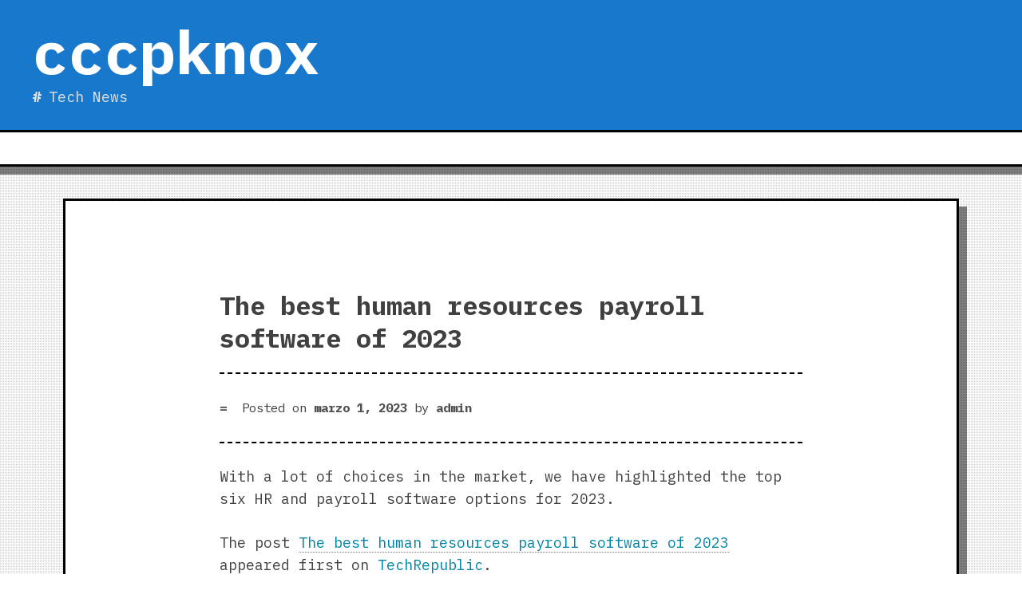

--- FILE ---
content_type: text/css
request_url: https://cccpknox.com/wp-content/themes/analog/assets/fontello/css/fontello.css?ver=6.8.3
body_size: 799
content:
@font-face {
  font-family: 'fontello';
  src: url('../font/fontello.eot?18188781');
  src: url('../font/fontello.eot?18188781#iefix') format('embedded-opentype'),
       url('../font/fontello.woff2?18188781') format('woff2'),
       url('../font/fontello.woff?18188781') format('woff'),
       url('../font/fontello.ttf?18188781') format('truetype'),
       url('../font/fontello.svg?18188781#fontello') format('svg');
  font-weight: normal;
  font-style: normal;
}
/* Chrome hack: SVG is rendered more smooth in Windozze. 100% magic, uncomment if you need it. */
/* Note, that will break hinting! In other OS-es font will be not as sharp as it could be */
/*
@media screen and (-webkit-min-device-pixel-ratio:0) {
  @font-face {
    font-family: 'fontello';
    src: url('../font/fontello.svg?18188781#fontello') format('svg');
  }
}
*/
[class^="icon-"]:before, [class*=" icon-"]:before {
  font-family: "fontello";
  font-style: normal;
  font-weight: normal;
  speak: never;

  display: inline-block;
  text-decoration: inherit;
  width: 1em;
  margin-right: .2em;
  text-align: center;
  /* opacity: .8; */

  /* For safety - reset parent styles, that can break glyph codes*/
  font-variant: normal;
  text-transform: none;

  /* fix buttons height, for twitter bootstrap */
  line-height: 1em;

  /* Animation center compensation - margins should be symmetric */
  /* remove if not needed */
  margin-left: .2em;

  /* you can be more comfortable with increased icons size */
  /* font-size: 120%; */

  /* Font smoothing. That was taken from TWBS */
  -webkit-font-smoothing: antialiased;
  -moz-osx-font-smoothing: grayscale;

  /* Uncomment for 3D effect */
  /* text-shadow: 1px 1px 1px rgba(127, 127, 127, 0.3); */
}

.icon-menu:before { content: '\f0c9'; } /* '' */
.icon-angle-right:before { content: '\f105'; } /* '' */
.icon-angle-down:before { content: '\f107'; } /* '' */
.icon-link-ext-alt:before { content: '\f14c'; } /* '' */


--- FILE ---
content_type: text/css
request_url: https://cccpknox.com/wp-content/themes/analog/style.css?ver=6.8.3
body_size: 8754
content:
/*!
Theme Name: AnaLog
Theme URI: http://www.iljester.com/portfolio/analog
Author: Il Jester
Author URI: http://www.iljester.com
Description: The AnaLog theme is a vague retro theme that evokes the old typewriter. A clean and linear theme, highly customizable in colors. Suitable for all types of site, but essentially oriented for blogging.
Version: 1.0.6
Requires at least: 4.8
Tested up to: 4.9
Requires PHP: 5.6
License: GNU General Public License v2 or later
License URI: http://www.gnu.org/licenses/gpl-2.0.html
Text Domain: analog
Tags: blog, custom-background, custom-colors, two-columns, right-sidebar, custom-logo, custom-menu, featured-images, threaded-comments, translation-ready, editor-style, sticky-post, rtl-language-support, theme-options

This theme is licensed under the GPL.
Use it to make something cool, have fun, and share what you've learned with others.

AnaLog is based on Underscores https://underscores.me/, (C) 2012-2017 Automattic, Inc.
Underscores is distributed under the terms of the GNU GPL v2 or later.

Normalizing styles have been helped along thanks to the fine work of
Nicolas Gallagher and Jonathan Neal https://necolas.github.io/normalize.css/

Font icons by FontAwesome 
Dave Gandy https://fortawesome.github.com/Font-Awesome/ distribuited under terms of SIL license

The screenshot of the theme (screenshot.jpg) by Il Jester (C) 2022 https://www.iljester.com
screenshot.jpg is distribuited under CC0 (https://creativecommons.org/publicdomain/zero/1.0/)
*/

/* ----------------------------------------------------------------
 * DO NOT EDIT THIS STYLE. USE CUSTOM CSS IN CUSTOMIZER INSTEAD!
 * --------------------------------------------------------------*/

/*--------------------------------------------------------------
>>> TABLE OF CONTENTS:
----------------------------------------------------------------
# Normalize
# Html Formats
	# Typography
	# Elements
	# Forms
	# Links
	# Media
# Preset
	## Accessibility
	## Alignments
	## Styles
	## Prefix
	## Clearings
	## Blocks
	## Borders
	## Iconlink
# Layout
	## Header
	## Content
	## Widgets
	## Navigation
	## Footer
# Infinite scroll
--------------------------------------------------------------*/
/*--------------------------------------------------------------
# Normalize
--------------------------------------------------------------*/
/* normalize.css v8.0.0 | MIT License | github.com/necolas/normalize.css */

/* Document
	 ========================================================================== */

/**
 * 1. Correct the line height in all browsers.
 * 2. Prevent adjustments of font size after orientation changes in iOS.
 */

html {
	line-height: 1.15; /* 1 */
	-webkit-text-size-adjust: 100%; /* 2 */
}

/* Sections
	 ========================================================================== */

/**
 * Remove the margin in all browsers.
 */

body {
	margin: 0;
}

/**
 * Correct the font size and margin on `h1` elements within `section` and
 * `article` contexts in Chrome, Firefox, and Safari.
 */

h1 {
	font-size: 2em;
	margin: 0.67em 0;
}

/* Grouping content
	 ========================================================================== */

/**
 * 1. Add the correct box sizing in Firefox.
 * 2. Show the overflow in Edge and IE.
 */

hr {
	box-sizing: content-box; /* 1 */
	height: 0; /* 1 */
	overflow: visible; /* 2 */
}

/**
 * 1. Correct the inheritance and scaling of font size in all browsers.
 * 2. Correct the odd `em` font sizing in all browsers.
 */

pre {
	font-family: monospace, monospace; /* 1 */
	font-size: 1em; /* 2 */
}

/* Text-level semantics
	 ========================================================================== */

/**
 * Remove the gray background on active links in IE 10.
 */

a {
	background-color: transparent;
}

/**
 * 1. Remove the bottom border in Chrome 57-
 * 2. Add the correct text decoration in Chrome, Edge, IE, Opera, and Safari.
 */

abbr[title] {
	border-bottom: none; /* 1 */
	text-decoration: underline; /* 2 */
	text-decoration: underline dotted; /* 2 */
}

/**
 * Add the correct font weight in Chrome, Edge, and Safari.
 */

b,
strong {
	font-weight: bolder;
}

/**
 * 1. Correct the inheritance and scaling of font size in all browsers.
 * 2. Correct the odd `em` font sizing in all browsers.
 */

code,
kbd,
samp {
	font-family: monospace, monospace; /* 1 */
	font-size: 1em; /* 2 */
}

/**
 * Add the correct font size in all browsers.
 */

small {
	font-size: 80%;
}

/**
 * Prevent `sub` and `sup` elements from affecting the line height in
 * all browsers.
 */

sub,
sup {
	font-size: 75%;
	line-height: 0;
	position: relative;
	vertical-align: baseline;
}

sub {
	bottom: -0.25em;
}

sup {
	top: -0.5em;
}

/* Embedded content
	 ========================================================================== */

/**
 * Remove the border on images inside links in IE 10.
 */

img {
	border-style: none;
}

/* Forms
	 ========================================================================== */

/**
 * 1. Change the font styles in all browsers.
 * 2. Remove the margin in Firefox and Safari.
 */

button,
input,
optgroup,
select,
textarea {
	font-family: inherit; /* 1 */
	font-size: 100%; /* 1 */
	line-height: 1.15; /* 1 */
	margin: 0; /* 2 */
}

/**
 * Show the overflow in IE.
 * 1. Show the overflow in Edge.
 */

button,
input { /* 1 */
	overflow: visible;
}

/**
 * Remove the inheritance of text transform in Edge, Firefox, and IE.
 * 1. Remove the inheritance of text transform in Firefox.
 */

button,
select { /* 1 */
	text-transform: none;
}

/**
 * Correct the inability to style clickable types in iOS and Safari.
 */

button,
[type="button"],
[type="reset"],
[type="submit"] {
	-webkit-appearance: button;
}

/**
 * Remove the inner border and padding in Firefox.
 */

button::-moz-focus-inner,
[type="button"]::-moz-focus-inner,
[type="reset"]::-moz-focus-inner,
[type="submit"]::-moz-focus-inner {
	border-style: none;
	padding: 0;
}

/**
 * Restore the focus styles unset by the previous rule.
 */

button:-moz-focusring,
[type="button"]:-moz-focusring,
[type="reset"]:-moz-focusring,
[type="submit"]:-moz-focusring {
	outline: 1px dotted ButtonText;
}

/**
 * Correct the padding in Firefox.
 */

fieldset {
	padding: 0.35em 0.75em 0.625em;
}

/**
 * 1. Correct the text wrapping in Edge and IE.
 * 2. Correct the color inheritance from `fieldset` elements in IE.
 * 3. Remove the padding so developers are not caught out when they zero out
 *		`fieldset` elements in all browsers.
 */

legend {
	box-sizing: border-box; /* 1 */
	color: inherit; /* 2 */
	display: table; /* 1 */
	max-width: 100%; /* 1 */
	padding: 0; /* 3 */
	white-space: normal; /* 1 */
}

/**
 * Add the correct vertical alignment in Chrome, Firefox, and Opera.
 */

progress {
	vertical-align: baseline;
}

/**
 * Remove the default vertical scrollbar in IE 10+.
 */

textarea {
	overflow: auto;
}

/**
 * 1. Add the correct box sizing in IE 10.
 * 2. Remove the padding in IE 10.
 */

[type="checkbox"],
[type="radio"] {
	box-sizing: border-box; /* 1 */
	padding: 0; /* 2 */
}

/**
 * Correct the cursor style of increment and decrement buttons in Chrome.
 */

[type="number"]::-webkit-inner-spin-button,
[type="number"]::-webkit-outer-spin-button {
	height: auto;
}

/**
 * 1. Correct the odd appearance in Chrome and Safari.
 * 2. Correct the outline style in Safari.
 */

[type="search"] {
	-webkit-appearance: textfield; /* 1 */
	outline-offset: -2px; /* 2 */
}

/**
 * Remove the inner padding in Chrome and Safari on macOS.
 */

[type="search"]::-webkit-search-decoration {
	-webkit-appearance: none;
}

/**
 * 1. Correct the inability to style clickable types in iOS and Safari.
 * 2. Change font properties to `inherit` in Safari.
 */

::-webkit-file-upload-button {
	-webkit-appearance: button; /* 1 */
	font: inherit; /* 2 */
}

/* Interactive
	 ========================================================================== */

/*
 * Add the correct display in Edge, IE 10+, and Firefox.
 */

details {
	display: block;
}

/*
 * Add the correct display in all browsers.
 */

summary {
	display: list-item;
}

/* Misc
	 ========================================================================== */

/**
 * Add the correct display in IE 10+.
 */

template {
	display: none;
}

/**
 * Add the correct display in IE 10.
 */

[hidden] {
	display: none;
}

/*--------------------------------------------------------------
# Html Formats
--------------------------------------------------------------*/

/*--------------------------------------------------------------
## Typography
--------------------------------------------------------------*/
body {
	color: #404040;
	font-family: -apple-system,BlinkMacSystemFont,"Courier New","Andale Mono", Monaco, Consolas, monospace;
	font-size: 18px;
	font-size: 1.125rem;
	line-height: 1.6;
	/* letter-spacing: -.5px; */
}

table, td, th, input, textarea, select, optgroup {
    font-family: Monaco, Consolas, Inconsolata, "Andale Mono","DejaVu Sans Mono", monospace;
    font-size: 14px;
}

h1 {
	font-size: 2rem;
}

h2 {
	font-size: 1.83333rem;
}

h3 {
	font-size: 1.66666rem;
}

h4 {
	font-size: 1.5rem;
}

h5 {
	font-size: 1.33333rem;
}

h6 {
	font-size: 1.16rem;
}

h1, h2, h3, h4, h5, h6 {
	clear: both;
}

h1, h2 {
    line-height:1.3;
}

p {
	margin-bottom: 1.5em;
}

dfn, cite, em, i {
	font-style: italic;
}

blockquote {
	margin: 0 1.5em;
    border-left: 6px solid #ddd;
    padding-left: 20px;
}

address {
	margin: 0 0 1.5em;
}

pre {
	background: #eee;
	font-family: "Courier 10 Pitch",Courier,monospace;
	font-size: 12px;
	font-size: 1rem;
	line-height: 1.6;
	margin-bottom: 1.6em;
	max-width: 100%;
	overflow: auto;
	padding: 20px;
}

code, kbd, tt, var {
	font-family: Monaco, Consolas, "Andale Mono", "DejaVu Sans Mono", monospace;
	font-size: 12px;
	font-size: 1.125rem;
    background-color: #fff9ad;
    padding: 0 3px;
}

abbr, acronym {
	cursor: help;
    border-bottom: 3px dotted #666;
    text-decoration: none;
}

cite {
    padding-left: 5px;
}

mark, ins {
	background: #fff9c0;
	text-decoration: none;
    padding: 0 3px;
}

big {
	font-size: 125%;
}

q {
    letter-spacing: .5px;
}

q:before {
    content: "\00ab"
}

q:after {
    content: "\00bb";
}

/*--------------------------------------------------------------
## Elements
--------------------------------------------------------------*/

* {
    -ms-word-wrap: break-word;
    word-wrap: break-word;
}

html {
	box-sizing: border-box;
}

*,
*:before,
*:after {
	/* Inherit box-sizing to make it easier to change the property for components that leverage other behavior; 
	 * see https://css-tricks.com/inheriting-box-sizing-probably-slightly-better-best-practice/ 
	 */
	box-sizing: inherit;
}

body.has-bg-texture {
	background: #fff; /* Fallback for when there is no custom background color defined. */
	background-image: linear-gradient(45deg, #ccc 25%, transparent 25%), linear-gradient(-45deg, #ccc 25%, transparent 25%), linear-gradient(45deg, transparent 75%, #ccc 75%), linear-gradient(-45deg, transparent 75%, #ccc 75%);
    background-size: 2px 2px;
    background-position: 0 0, 0 10px, 10px -10px, -10px 0px;
    background-attachment: fixed;
}

hr {
	background-color: #ccc;
	border: 0;
	height: 1px;
	margin-bottom: 1.5em;
}

ul, ol {
	margin: 0 1.2em 1.5em 3em;
    padding: 0;
}

ul {
    list-style-type: square;
}

ol {
	list-style: decimal;
}

li > ul,
li > ol {
	margin-bottom: 0;
	margin-left: 1.5em;
}

dt {
	font-weight: bold;
}

dd {
	margin: 0 1.5em 1.5em;
}

img {
	height: auto;
	/* Make sure images are scaled correctly. */
	max-width: 100%;
	/* Adhere to container width. */
}

/**
 * Special rule for wp-post-image class
 */
img.wp-post-image {
	border: 3px solid #000;
	background-color: #fff;
}

figure {
	margin: 1em 0;
	/* Extra wide images within figure tags don't overflow the content area. */
}

table {
	margin: 0 0 1.5em;
	width: 100%;
}

table, td, th {
    border: 1px solid #ddd;
    border-collapse: collapse;
    padding: 10px;
}

th {
    background-color: #f4f5f6;
    text-shadow: 0 1px 0 #fff;
}

/*--------------------------------------------------------------
## Forms
--------------------------------------------------------------*/

button,
input[type="button"],
input[type="reset"],
input[type="submit"] {
	color: rgba(0, 0, 0, 0.8);
	line-height: 1;
    padding: 10px 20px;
    font-size: 18px;
    font-size: 1.125rem;
    font-family: inherit;
    font-weight: bold;
    text-shadow: 0 1px 0 #f3f1f1;
    background-color: #d6d6d6b9;
}

button,
input[type="button"],
input[type="reset"],
input[type="submit"],
input[type="text"],
input[type="email"],
input[type="url"],
input[type="password"],
input[type="search"],
input[type="number"],
input[type="tel"],
input[type="range"],
input[type="date"],
input[type="month"],
input[type="week"],
input[type="time"],
input[type="datetime"],
input[type="datetime-local"],
input[type="color"],
textarea,
select {
	border: 1px solid #000;
}

input[type="text"],
input[type="email"],
input[type="url"],
input[type="password"],
input[type="search"],
input[type="number"],
input[type="tel"],
input[type="range"],
input[type="date"],
input[type="month"],
input[type="week"],
input[type="time"],
input[type="datetime"],
input[type="datetime-local"],
input[type="color"],
textarea {
	color: #666;
    background-color: #e6e6e694;
    padding: 10px;
    font-weight: bold;
    font-size: 16px;
    font-size: 1rem;
    box-shadow: inset -4px 5px rgba(0,0,0,.12);
    border-bottom: 1px solid #928f8f;
    border-left: 1px solid #928f8f;
}

input[type="text"]:focus,
input[type="email"]:focus,
input[type="url"]:focus,
input[type="password"]:focus,
input[type="search"]:focus,
input[type="number"]:focus,
input[type="tel"]:focus,
input[type="range"]:focus,
input[type="date"]:focus,
input[type="month"]:focus,
input[type="week"]:focus,
input[type="time"]:focus,
input[type="datetime"]:focus,
input[type="datetime-local"]:focus,
input[type="color"]:focus,
textarea:focus {
	color: #111;
}

select {
    padding: 8px;
    background-color: #e6e6e694;
    font-weight: bold;
    font-size: 16px;
    font-size: 1rem;
}

textarea {
	width: 100%;
}

/*--------------------------------------------------------------
## Links
--------------------------------------------------------------*/
a, 
a:visited {
    text-decoration: none;
    color: #505050;
}

a:hover {
    color: #000;
    border-bottom: 1px dotted #000001;
}

a:focus {
	outline: 2px solid red;
}

a:hover, a:active {
	outline: 0;
}

/*--------------------------------------------------------------
## Media
--------------------------------------------------------------*/

/** Make sure embeds and iframes fit their containers. **/

embed,
iframe,
object,
video {
	max-width: 100%;
}

/*--------------------------------------------------------------
# Preset
--------------------------------------------------------------*/

/*--------------------------------------------------------------
## Accessibility
--------------------------------------------------------------*/

/** Text meant only for screen readers. **/
.screen-reader-text {
	border: 0;
	clip: rect(1px, 1px, 1px, 1px);
	clip-path: inset(50%);
	height: 1px;
	margin: -1px;
	overflow: hidden;
	padding: 0;
	position: absolute !important;
	width: 1px;
	word-wrap: normal !important; /* Many screen reader and browser combinations announce broken words as they would appear visually. */
}

.screen-reader-text:focus {
	background-color: #f1f1f1;
	border-radius: 3px;
	box-shadow: 0 0 2px 2px rgba(0, 0, 0, 0.6);
	clip: auto !important;
	clip-path: none;
	color: #21759b;
	display: block;
	font-size: 14px;
	font-size: 0.875rem;
	font-weight: bold;
	height: auto;
	left: 5px;
	line-height: normal;
	padding: 15px 23px 14px;
	text-decoration: none;
	top: 5px;
	width: auto;
	z-index: 100000;
	/* Above WP toolbar. */
}

/** Do not show the outline on the skip link target. **/

#content[tabindex="-1"]:focus {
	outline: 0;
}

/*--------------------------------------------------------------
## Alignments
--------------------------------------------------------------*/
.alignleft {
	display: inline;
	float: left;
	margin-right: 1.5em;
}

.alignright {
	display: inline;
	float: right;
	margin-left: 1.5em;
}

.aligncenter {
	clear: both;
	display: block;
	margin-left: auto;
	margin-right: auto;
}

.alignleft, .alignright {
    margin-top: .35em;
}

/*--------------------------------------------------------------
## Prefixs
--------------------------------------------------------------*/

/** = symbol **/

dt:before,
.widget .comment-author-link:before,
.entry-meta:before,
.entry-footer > span .cat-label:before,
.entry-footer > span .tag-label:before,
.comment-metadata > a:before,
.archive-description .item-name:before,
.post-box-author .author-name span:before {
	content: "=";
    margin-right: 10px;
    font-weight: bold;
}

/** :: symbol **/

.more-link:before,
.entry-footer .edit-link a:before,
.entry-footer .comments-link a:before,
.comment-reply-link:before,
.comment-edit-link:before,
.main-navigation > li > a:before,
.comment-reply-title a:before {
    content: ">_";
    margin-right: 6px;
}

.comment-reply-link:before,
.comment-edit-link:before,
.comment-metadata > a:before {
    font-size: 1.25em;
}

/** # symbol **/

.tagcloud a:before, .site-description:before {
    content: "#";
}

/*--------------------------------------------------------------
## Clearings
--------------------------------------------------------------*/
.clear:before,
.clear:after,
.entry-content:before,
.entry-content:after,
.comment-content:before,
.comment-content:after,
.site-header:before,
.site-header:after,
.site-content:before,
.site-content:after,
.site-footer:before,
.site-footer:after {
	content: "";
	display: table;
	table-layout: fixed;
}

.clear:after,
.entry-content:after,
.comment-content:after,
.site-header:after,
.site-content:after,
.site-footer:after {
	clear: both;
}

/*--------------------------------------------------------------
## Blocks
--------------------------------------------------------------*/

.wp-block-cover {
    margin-top: 1.28em;
    border: 3px solid #000;
}

.wp-block-file__button {
    border-bottom: 0 none;
}

.wp-block-latest-posts li {
    margin-bottom: 10px;
}

.wp-block-latest-posts time {
    margin-top: 6px;
}

.wp-block-button__link {
	border-bottom: 0 none !important;
}

/*--------------------------------------------------------------
## Borders
--------------------------------------------------------------*/

img.alignright,
img.alignleft,
img.aligncenter,
img.alignnone,
.wp-block-image img,
.wp-block-media-text img,
.comment-content img {
	border: 3px solid #000;
}

.alignleft a,
.alignright a,
.aligncenter a,
.alignnone a {
	border: 0 none !important;
}

/*--------------------------------------------------------------
## Iconlink
--------------------------------------------------------------*/

.entry-content a.ico-link:after,
.page-content a.ico-link:after,
.comment-content a.ico-link:after {
    content: "\f14c";
    margin-left: 5px;
    font-family: Fontello;
    vertical-align: middle;
    color: #e63030;
    font-size: .833333em;
}

/*--------------------------------------------------------------
# Layout
--------------------------------------------------------------*/

/*--------------------------------------------------------------
## Structure
--------------------------------------------------------------*/

.site {
	width: 100%;
}

.main-navigation {
    clear: both;
    display: block;
    width: 100%;
    box-sizing: border-box;
    padding: 20px 40px;
    box-shadow: 0 10px rgba(0,0,0, .5);
	border-bottom: 3px solid #000;
	background-color: #fff;
}

.site-header.fixed-h .main-navigation {
	padding: 5px 40px;
}

.main-navigation .menu-primary-container:after {
	content: " ";
	display: block;
	clear: both;
}

.site-content, .site-footer {
	width: 87.7198%; /* 1250px */
	margin: 0 auto;
}

.site-content {
    margin-top: 40px;
}

.content-area {
    width: 55%;
    float: left;
    padding: 10px 40px 10px;
    box-shadow: 10px 10px rgba(0,0,0, .5);
	border: 3px solid #000;
	background-color: #fff;
	box-sizing: border-box;
}

body.no-sidebar .content-area {
	width: 100%; /* Expand content if there are no active widgets */
}

body.no-sidebar .site-main {
	width: 70.447%; /* 820px */
	margin: 0 auto;
	padding: 80px 0;
}

.widget-area {
    float: left;
    width: 45%;
    padding-left: 40px;
    padding-right: 0;
    margin-top: 0;
}

.site-footer {
    margin-top: 50px;
    margin-bottom: 50px;
    padding-top: 40px;
    padding-bottom: 40px;
    box-shadow: 10px 10px rgba(0,0,0, .5);
	border: 3px solid #000;
	background-color: #fff;
}

/** Page error 404 **/

.error404 .content-area {
    float: none;
    width: 100%;
}

.error-404 .search-form {
	margin-bottom: 40px;
}

/*--------------------------------------------------------------
## Header
--------------------------------------------------------------*/

.site-header.fixed-h {
	position: fixed;
	top: 0;
	font-size: 14px;
	width: 100%;
	z-index:88;
}

.site-branding {
	margin: 0;
    border-bottom: 3px solid #000;
    background-color: #c5c5c5;
    padding: 20px 40px 30px;
    /*box-shadow: 0 10px rgba(0,0,0, .5);*/
}

.branding-group.show-hide-branding .branding-info {
	clip: rect(1px,1px,1px,1px);
	position: absolute;
}

body.admin-bar.logged-in .site-branding.fixed-h {
	top: 32px;
}

.branding-group.has-custom-logo {
	height: 120px; /** height for branding group div **/
}

.site-header.fixed-h .branding-group.has-custom-logo {
	height: 60px; /** height for branding group div, after scroll if header is fixed **/
}

.branding-group.show-hide-branding .custom-logo-link {
	float: none; /** no title and description **/
}

.custom-logo-link {
	border: 0 none;
	/* Make sure logo link wraps around logo image. */
	display: block;
	float: left;
	text-decoration: none;
}

.custom-logo-link:hover {
	border-bottom: 0 none;
}

.custom-logo {
    margin: 5px 40px 0 0;
}

.site-header.fixed-h .custom-logo {
	height: auto;
	max-height: 60px; /* This size is half of the fixed height of the logo */
	width: auto;
	vertical-align: middle;
	margin-top: 20px;
	margin-right: 20px;
}

.site-title {
    font-size: 4.2em;
    margin: 0;
    font-weight: bold;
    clear: none;
    line-height: 1.2em;
}

.site-header.fixed-h .site-title {
	font-size: 3.5em; /* 42px */
	padding-top: 16px;
}

.site-title a {
    border: 0 none;
}

.site-description {
    margin: 0;
    line-height: normal;
}

.site-description:before {
	margin-right: 10px;
	font-weight: bold;
	display: inline-block;
}

.site-description.no-hashtag:before {
	content: " ";
}

.site-branding.fixed-h .site-description {
	position: absolute;
	clip: rect(1px,1px,1px,1px);
}

.custom-header-link {
    border-bottom: 0 none;
}

/*--------------------------------------------------------------
## Menus
--------------------------------------------------------------*/

/** Main Navigation **/

.main-navigation ul {
	display: none;
	list-style: none;
	margin: 0;
	padding-left: 0;
}

.main-navigation .menu {
	display: block;
}

.main-navigation ul ul {
	float: left;
	position: absolute;
	top: 100%;
	left: 100%;
	z-index: 99999;
    padding: 10px 0;
    border: 2px solid #000;
    background-color: #eee;
	box-shadow: 7px 7px rgba(0,0,0, .5);
}

.main-navigation .menu > li > ul {
    left: -20px;
    top: 65px;
	z-index: 2;
}

.main-navigation ul ul:before {
	content: " ";
    width: 20px;
    height: 20px;
    transform: rotate(45deg);
    background-color: #eee;
    position: absolute;
    left: 1em;
    top: -12px;
    border-left: 2px solid #000;
    border-top: 2px solid #000;
    z-index: 0;
}

.main-navigation ul ul ul {
	top: 0;
}

.main-navigation ul ul ul:before {
    left: 0;
    top: 9px;
    width: 20px;
    height: 20px;
}

.main-navigation ul ul a {
	width: 200px;
}

.main-navigation li {
	display: inline-block;
	position: relative;
}

.main-navigation ul ul li {
    background-color: #eee;
    padding: 5px 10px;
}

.main-navigation a {
	display: block;
	text-decoration: none;
}

.main-navigation .menu > li > a {
    padding: 12px 20px;
    margin-right: 20px;
    font-weight: bold;
    margin-left: -20px;
    color: #444;
    border: 1px solid #0000;
}

.main-navigation ul ul li a {
    border-bottom: 0 none;
    font-weight: bold;
    font-size: .9em;
    text-decoration: none;
}

.main-navigation .menu > li > a:hover {
    background-color: #cecece63;
    text-decoration: none;
    border: 1px dashed #000;
}

.main-navigation .menu > li.menu-item-has-children > a:after {
    content: "\f107";
    font-family: Fontello;
    vertical-align: middle;
    margin-left: 5px;
}

.main-navigation ul ul > li.menu-item-has-children > a:after {
    content: "\f105";
    font-family: Fontello;
    vertical-align: 0;
    margin-left: 5px;
    font-size: .555em;
}

/** Toggle **/

.menu-toggle {
	display: none;
}

.menu-toggle {
    padding-bottom: 5px;
    padding-left: 12px;
    padding-right: 12px;
    margin: 0 auto 25px;
    padding-top: 6px;
}

.menu-toggle:before {
    content: "\F0C9";
    display: inline-block;
    font-family: Fontello;
    font-size: 2em;
}

/** Sub Navigation **/

.sub-navigation {
	text-align: center;
    font-size: 1rem;
}

.sub-navigation .menu {
	margin-left: 1.2em;
}

.sub-navigation li {
	list-style: none;
	display: inline-block;
}

.sub-navigation li:after {
	content: "::";
	display: inline-block;
	padding: 0 5px 0 18px;
}

.sub-navigation li:last-child:after {
	content: " ";
	display: none;
	padding: 0;
}

/*--------------------------------------------------------------
## Content
--------------------------------------------------------------*/

.page-content .wp-smiley,
.entry-content .wp-smiley,
.comment-content .wp-smiley {
	border: none;
	margin-bottom: 0;
	margin-top: 0;
	padding: 0;
}

/** Posts, pages, attachments **/

.sticky {
	display: block;
    background-color: #e3ebff4a;
    padding: 0 40px 20px;
    color: #000;
    margin: 0px -40px 0 !important;
    border-bottom: 3px solid #000;
}

.sticky-message {
	background-color: #ffffd3;
    padding: 10px;
    margin: -10px -40px 0;
    border-bottom: 2px solid #000;
    font-weight: bold;
}

.post,
.page {
	margin: 0 0 1.5em;
}

.page-title {
	margin: -10px -40px 0;
    padding: 20px;
    border-bottom: 3px solid #000;
    background-color: #ff7272;
    text-shadow: 0 1px 0 #ff9f9f;
}

.updated:not(.published) {
	display: none;
}

.entry-meta {
    font-size: .875em;
    padding: 30px 0 30px;
    margin-bottom: 10px;
}

.entry-meta {
	border-top: 2px dashed #000;
    border-bottom: 2px dashed #000;
}

.entry-meta a {
    font-weight: bold;
}

.page-content,
.entry-content,
.entry-summary {
    margin: 0;
}

.entry-content a,
.page-content a {
    border-bottom: 1px dotted #787878;
}

.entry-content .more-link {
	font-size: .875em;
    padding: 4px 10px;
    border-bottom-color: transparent;
}

.entry-content a:hover,
.page-content a:hover {
    border-color: #000001;
}

.entry-content .post-password-form label,
.page-content .post-password-form label {
    font-weight: bold;
}

.entry-attachment {
    text-align: center;
}

.entry-footer {
    margin-top: 40px;
    margin-bottom: 20px;
    padding: 30px 0;
	border-top: 2px dashed #000;
}

.entry-footer > span {
    display: block;
    font-size: .875em;
}

.entry-footer a {
    font-weight: bold;
}

.entry-footer .sub-entry-footer {
    text-align: right;
    margin-top: 20px;
}

.entry-footer .edit-link a,
.entry-footer .comments-link a,
.more-link {
    padding: 5px 10px;
    border: 1px dashed #0000;
}

.entry-footer .edit-link a:hover,
.entry-footer .comments-link a:hover,
.more-link:hover {
    background-color: #cecece63;
    text-decoration: none;
    border-bottom: 0 none;
    border: 1px dashed #000;
}

.more-link {
    float: right;
    font-weight: bold;
    margin-left: -10px;
}

.format-chat p:before {
    content: "-";
    padding-right: 10px;
}

/** Post thumbnail **/

.post-thumbnail {
	margin-top: 35px;
}

a.post-thumbnail {
    border-bottom: 0 none;
    display: block;
}

/** Captions **/

.wp-caption {
	margin-bottom: 1.5em;
	max-width: 100%;
}

.wp-caption img[class*="wp-image-"] {
	display: block;
	margin-left: auto;
	margin-right: auto;
}

.wp-caption .wp-caption-text {
	margin: 0.8075em 0;
}

.wp-caption-text {
	text-align: center;
    font-size: .8em;
}

/** Gallery **/

.gallery {
	margin-bottom: 1.5em;
}

.gallery a {
    border-bottom: 0 none;
}

.gallery-item {
	display: inline-block;
	text-align: center;
	vertical-align: top;
	width: 100%;
}

.gallery-columns-2 .gallery-item {
	max-width: 50%;
}

.gallery-columns-3 .gallery-item {
	max-width: 33.33%;
}

.gallery-columns-4 .gallery-item {
	max-width: 25%;
}

.gallery-columns-5 .gallery-item {
	max-width: 20%;
}

.gallery-columns-6 .gallery-item {
	max-width: 16.66%;
}

.gallery-columns-7 .gallery-item {
	max-width: 14.28%;
}

.gallery-columns-8 .gallery-item {
	max-width: 12.5%;
}

.gallery-columns-9 .gallery-item {
	max-width: 11.11%;
}

.gallery-caption {
	display: block;
}

/** 404 **/

.error-404 .page-title {
	border: 3px solid #000;
	margin-bottom: 40px;
}

/** Author Info and Archive descriptions **/

.archive-description,
.post-box-author {
    border: 1px dotted #000;
    padding: 0 20px;
    font-size: .833333em;
}

.archive-description,
body.archive .post-box-author {
    margin-top: 40px;
}

.archive-description .item-name,
.post-box-author .author-name {
    font-weight: bold;
}

.post-box-author .author-details {
	overflow: hidden;
}

.post-box-author .avatar {
    border: 2px solid #000;
    float: left;
    margin-right: 20px;
    margin-top: 5px;
}

.archive-description .item-feeds,
.post-box-author .author-links a {
    font-weight: bold;
}

.archive-description .item-feeds,
body.archive .post-box-author .author-links a {
    border-bottom: 1px dotted #787878;
}

.post-box-author .sep {
    padding: 0 10px;
}

/** Comments **/

.comments-area {
	margin: 20px -40px 0;
    padding: 20px 40px 0;
	border-top: 3px solid #000;
}

.comment-list {
    margin-left: 0;
    margin-right: 0;
}

.comment-list, 
.comment-list li {
    list-style: none;
}

.comment-list li {
    border: 1px solid #000;
    padding: 20px 0 30px 20px;
    margin-top: 60px;
}

.comment-list .children {
    margin-left: 1em;
    margin-right: 0;
}

.comment-list .children li {
    border-style: dashed;
    border-right: 0 none;
}

.comment-list li article {
    margin-bottom: 15px;
    position: relative;
}

.comment-list li article:after {
    content: " ";
    clear: both;
    display: block;
}

.comment-list li .comment-meta {
    margin-top: -36px;
    margin-bottom: 20px;
    background-color: #fff;
    display: table;
    padding: 0 15px;
    position: relative;
}

.comment-list li .comment-author .avatar {
    margin-top: -18px;
    margin-right: 15px;
    float: left;
	border: 1px solid #000;
}

.comment-list li .comment-author .says {
    clip: rect(1px,1px,1px,1px);
    position: absolute;
}

.comment-list li .comment-author a {
	vertical-align: middle;
}

.comment-list li .comment-author a:hover {
    border-bottom: 0 none;
}

.comment-list .bypostauthor .comment-author:before {
	content: " ";
    display: block;
    position: absolute;
    left: -7px;
    top: -18px;
    width: 14px;
    height: 14px;
    background-color: #e05d5d;
}

.comment-list li .comment-metadata {
    font-size: .66em;
    text-align: left;
    width: 100%;
    white-space: nowrap;
    position: absolute;
    left: 0;
    top: 58px;
}

.comment-list li .comment-metadata a {
    letter-spacing: 0;
}

.comment-list li .comment-metadata > a {
    text-decoration: none;
}

.comment-list li .comment-metadata > a:before {
    color: #404040 !important;
}

.comment-list li .comment-metadata a:hover {
    border: 0 none;
}

.comment-list li .comment-metadata > a:hover time {
    border-bottom: 1px dotted #000001;
}

.comment-list li .comment-metadata a time {
    margin-left: -4px;
    font-style: italic;
}

.comment-list li .comment-metadata .edit-link a {
    font-weight: bold;
    padding: 5px 9px;
    border: 1px solid #0000;
}

.comment-list li .comment-content {
    padding-right: 20px;
}

.comment-list li .comment-content:before {
    content: " ";
    display: block;
    clear: both;
    margin-top: 36px;
}

.comment-list li .comment-content img {
	margin: 20px 0;
}

.comment-list li .comment-content li {
	/* Reset list in the comment content */
	list-style: inherit;
    border: 0 none;
    padding: inherit;
    margin-top: inherit;
    border-radius: unset;
}

.comment-list li .comment-content a {
	word-wrap: break-word;
	border-bottom: 1px dotted #787878;
}

.comment-list li .comment-content a:hover {
	border-bottom-color: #000001;
}

.comment-list li .reply {
    margin-left: -10px;
    margin-bottom: -10px;
}

.comment-list li .reply a {
    font-size: .77em;
    font-weight: bold;
    padding: 5px 9px;
    border: 1px solid #0000;
}

.comment-list li .comment-metadata .edit-link a:hover,
.comment-list li .reply a:hover {
    border: 1px dashed #000;
    background-color: #cecece63;
    text-decoration: none;
}

/** Special rules for deep comments > 5 **/

.comment-list .depth-6 .comment-meta .avatar {
    width: 54px;
    height: auto;
    margin-top: -13px;
}

.comment-list .depth-6 .comment-metadata {
    top: 48px;
}

.comment-list .depth-6 .comment-content {
    font-size: .888em;
}

.comment-list .depth-7 #cancel-comment-reply-link {
    right: -8px;
}

.comment-list .depth-8 #cancel-comment-reply-link {
    font-size: .888em;
    padding: 5px 10px;
    right: -13px;
}

.comment-list .depth-9 #cancel-comment-reply-link {
    padding: 5px 8px;
    right: -16px;
}

.comment-list .depth-9 #reply-title {
    font-size: 1.05em;
}

.no-comments {
    text-align: center;
    color: #b33d3d;
    font-weight: bold;
}

/** Trackbacks and pingbacks **/

.comment-pings {
    font-size: .875em;
    margin-left: 20px;
    letter-spacing: .2px;
}

.comment-pings li .comment-body a {
	word-wrap: break-word;
	border-bottom: 1px dotted #787878;
}

.comment-pings li .comment-body a:hover {
	border-bottom-color: #000001;
}

.comment-pings li .comment-edit-link {
    font-weight: bold;
    padding: 0 10px;
    border-bottom: 0 none !important;
}

.comment-pings li .comment-edit-link:hover {
    background-color: #cecece63;
    border-radius: 4px;
    text-decoration: none;
    border-bottom: 0 none;
}

/** Respond **/

.comment-respond {
    margin-top: 70px;
    margin-right: 20px;
    position: relative;
}

.comment-respond .logged-in-as, .comment-notes {
	padding: 30px 0;
}

.comment-respond .logged-in-as, .comment-notes {
	border-top: 2px dashed #000;
    border-bottom: 2px dashed #000;
}

.comment-respond .comment-reply-title a {
    position: absolute;
    right: 0;
    top: 0;
    color: red;
    border-bottom: 0 none;
    padding: 5px 20px;
}

.comment-respond .comment-reply-title a:hover {
    border-bottom: 0 none;
    background-color: rgba(255, 0, 0, 0.103);
    color: rgb(212, 50, 50);
    border-radius: 4px;
    text-decoration: none;
}

/** Comment form **/

.comment-form-comment label {
    display: inline-block;
    font-weight: bold;
    margin-bottom: 12px;
}

.comment-form-author label,
.comment-form-email label,
.comment-form-url label {
    display: inline-block;
    font-weight: bold;
    min-width: 120px;
}

/** Hyphenator **/

body.force-text-hyphens .entry-content, 
body.force-text-hyphens .comment-content, 
body.force-text-hyphens .archive-description, 
body.force-text-hyphens .author-post-box, 
body.force-text-hyphens .entry-summary {
	text-align:justify !important;
	hyphens:auto !important;
}

/*--------------------------------------------------------------
## Widgets
--------------------------------------------------------------*/

.widget {
	padding: 40px;
    margin: 0 0 40px;
    background-color: #fff;
    box-shadow: 10px 10px rgba(0,0,0, .5);
	border: 3px solid #000;
}

.widget .widget-title,
.widget .widgettitle {
    margin: -40px -40px 40px;
    background-color: #c5c5c5;
    border-bottom: 3px solid #000;
    padding: 10px 20px;
}

.widget ul {
    padding: 0;
    margin: 0;
}

.widget li {
    list-style: none;
    margin-bottom: 8px;
}

.widget .comment-author-link {
    font-weight:bold;
}

.widget .tagcloud a {
    padding: 0 10px 2px;
    font-weight: bold;
    display: inline-block;
    border: 1px solid #0000;
}

.widget .tagcloud a:hover {
    background-color: #cecece63;
	border: 1px dashed #000;
    text-decoration: none;
}

.widget select {
	max-width: 100%;
}

#wp-calendar td {
	text-align: center;
}

#wp-calendar a {
	position: relative;
}

#wp-calendar td:not(#prev):not(#next) a:before {
    content: " ";
    position: absolute;
    top: -8px;
    left: -8px;
    border: 2px solid red;
    padding: 15px;
    border-radius: 50%;
}

#prev, #next {
	font-weight: bold;
}

#wp-calendar caption {
	font-weight: bold;
    margin-bottom: 20px;
    font-size: 1.125em;
}

/** widget 404 **/

.error-404 .widget {
	background-color: #eee;
}

/*--------------------------------------------------------------
## Navigation
--------------------------------------------------------------*/

/** Commons **/

.navigation.pagination {
	margin: 0 -40px -10px;
    background-color: #eee;
    padding: 10px;
    border-top: 2px solid #000;
}

.site-main .post-navigation,
.site-main .comment-navigation
{
	margin: 0 0 1.5em;
	overflow: hidden;
}

.site-main .post-navigation {
	margin-top: 40px;
    border-top: 2px dashed #000;
    padding-top: 30px;
}

.post-navigation .nav-previous,
.comment-navigation .nav-previous {
	float: left;
	width: 50%;
}

.post-navigation .nav-next,
.comment-navigation .nav-next {
	float: right;
	text-align: right;
	width: 50%;
}

.navigation .nav-links .current,
.navigation .nav-links a.page-numbers,
.entry-content .page-links a,
.entry-content .page-links .current {
    display: inline-block;
    width: 50px;
    height: 50px;
    line-height: 50px;
    text-align: center;
}

.navigation .nav-links a.page-numbers,
.entry-content .page-links a {
    text-shadow: 0 1px 0 #fff;
    background-color: #f6f5f4;
    font-weight: bold;
    border: 1px dashed #000;
}

.navigation .nav-links a.page-numbers:hover,
.entry-content .page-links a:hover {
    background-color: #cecece63;
    text-decoration: none;
}

.post-navigation .nav-previous .meta-nav:before,
.comment-navigation .nav-previous a:before {
	content: "\2190";
	padding-right: 5px;
}

.post-navigation .nav-next .meta-nav:after,
.comment-navigation .nav-next a:after {
	content: "\2192";
	padding-left: 5px;
}

.comment-navigation .nav-links a,
.post-navigation .nav-links .meta-nav {
    font-style: italic;
}

/** Navigation between single posts **/

.post-navigation {
    padding-bottom: 20px;
}

.post-navigation .nav-links a,
.post-navigation .nav-links a:hover {
    border: 0 none;
}

.post-navigation .nav-links .post-title {
    font-weight: bold;
}

.post-navigation .nav-links a:hover .post-title {
    border-bottom: 1px dotted #000001;
}

/** Navigation into the post (post pagination) **/

.entry-content .page-links {
    text-align: center;
	clear: both;
	margin: 0 0 1.5em;
}

/*--------------------------------------------------------------
## Footer
--------------------------------------------------------------*/

.my-site-cp {
    border-bottom: 3px solid #000;
    padding: 20px;
    margin-bottom: 30px;
    margin-top: -40px;
    background-color: #c5c5c5;
}

.my-site-cp p {
    text-align: center;
    font-size: .875em;
    margin: 0;
	font-weight:bold;
}

.search-box {
    text-align: center;
    margin-bottom: 27px;
}

.site-info {
    text-align: center;
    font-size: .77em;
}

.site-info a {
    font-weight: bold;
    border-bottom: 0 none;
}

.site-info a:hover {
    border-bottom: 1px dotted #000001;
}

.tf {
	display: inline-block;
}

.sep {
    padding: 0 10px;
}

/*--------------------------------------------------------------
# Infinite scroll
--------------------------------------------------------------*/

/** Globally hidden elements when Infinite Scroll is supported and in use. **/

.infinite-scroll .posts-navigation,
.infinite-scroll.neverending .site-footer {
	/* Theme Footer (when set to scrolling) */
	display: none;
}

/** When Infinite Scroll has reached its end we need to re-display elements that were hidden (via .neverending) before. **/

.infinity-end.neverending .site-footer {
	display: block;
}

--- FILE ---
content_type: text/javascript
request_url: https://cccpknox.com/wp-content/themes/analog/js/menu-nav.js?ver=1.0
body_size: 430
content:
/*!
 * Menu nav
 * 
 * @package AnaLog
 */

jQuery(function($) {

    var tgl = 200;

    $('button.menu-toggle').click( function( e ) {
        e.preventDefault();

        var menu_id = $('button.menu-toggle').attr('data-menu');
        $('.main-navigation ul#' + menu_id).slideToggle( tgl, function() {
				if( $(this).is(':hidden') ) {
					$(this).removeAttr('style');
				}
		 } );

        if( $('.main-navigation').hasClass('toggled') ) {
            $('.main-navigation').removeClass('toggled');
            $('.sub-menu').hide(tgl).removeAttr('style');
            $( this ).attr('aria-expanded', 'false' );
        } else {
            $('.main-navigation').addClass('toggled');
            $( this ).attr('aria-expanded', 'true' );
        }
    });

    $('.menu-item-has-children > a').attr('href', '#');

    $(document).on('click', '.menu-item-has-children > a', function(e) {
        e.preventDefault();
        var menuToggle = $(this).parent().children('.sub-menu');
        menuToggle.slideToggle( tgl, function() {
            $(this).find('ul').hide(tgl).removeAttr('style');
        } );
    });

    $('.site-branding, .custom-header, #content, #colophon').on('click', function() {
        $('.sub-menu').hide(tgl).removeAttr('style');
    });

});
